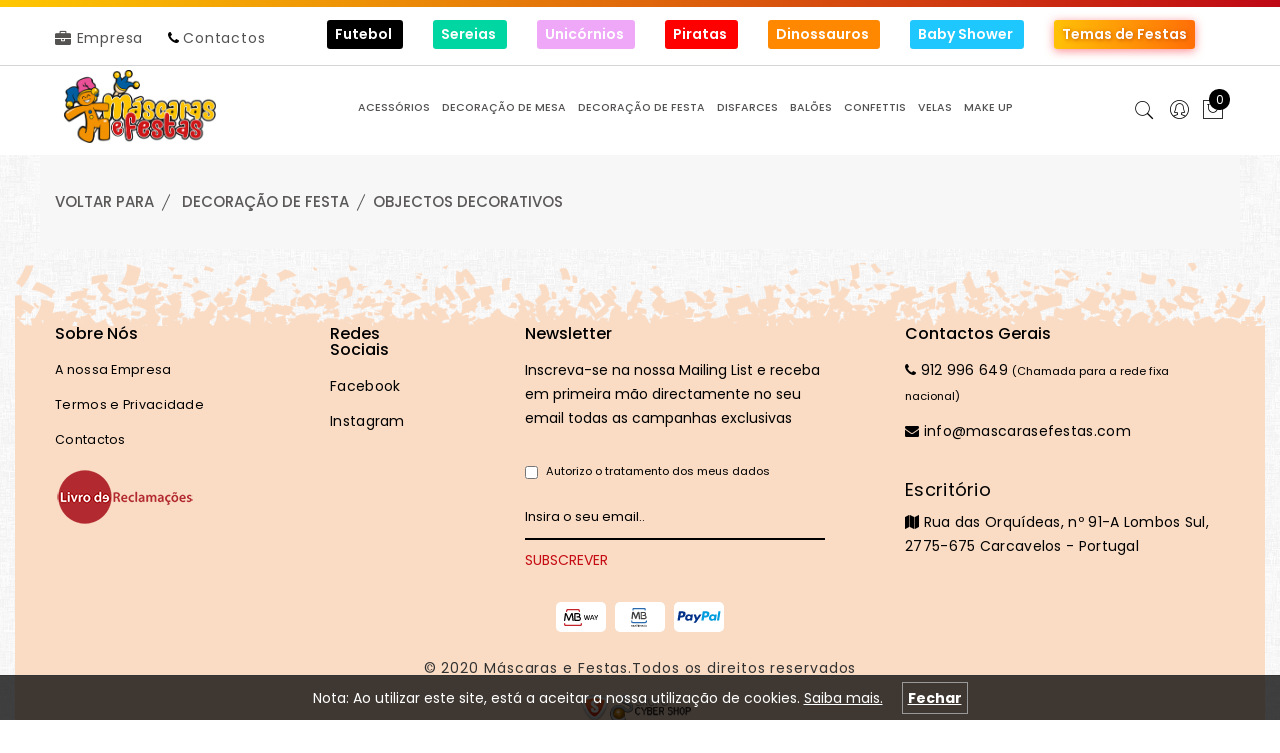

--- FILE ---
content_type: text/html; charset=UTF-8
request_url: https://store.mascarasefestas.com/pt/loja-online/decoracao-de-festa/objectos-decorativos/decoracao-garrafa-halloween-morcego/?ref=048419772767omorcego
body_size: 13311
content:
<!DOCTYPE html>
<html lang="pt">
<head>
    <meta charset="utf-8">
    <meta name="viewport" content="width=device-width, initial-scale=1.0">
    <meta name="description" content="Festas infantis - Somos especialistas em decoração, catering e animação de festas infantis em Carcavelos, Oeiras, Cascais, Sintra e Lisboa. Contacte-nos">
    <meta name="author" content="Super Webdesign">
    <meta name="google-site-verification" content="im77kEFH_ol9CdNXtuYECu1x2pZfBXg8C3nDZVgI8Kc" />
    <meta name="theme-color" content="#ffc107" />
    <title>
        Decoração Garrafa Halloween - Morcego - Máscaras e Festas - Loja de artigos de festa situada em Cascais com envios para todo o país</title>

    <meta property="og:url" content="http://store.mascarasefestas.com/img/produtos/originais/62fe5f9bf30bb.jpg" />
    <link rel="stylesheet" href="/assets/css/bootstrap.min.css">
    <link rel="stylesheet" href="/assets/css/icons.min.css">
    <link rel="stylesheet" href="/assets/css/plugins.css">
    <link rel="stylesheet" href="/assets/css/style.css">

    <!-- <link href="/font-awesome/css/font-awesome.min.css" rel="stylesheet"> -->
    <!-- <link href="/js/fancybox/jquery.fancybox.css" rel="stylesheet"> -->
    <!-- 
        <script
      src="https://code.jquery.com/jquery-3.6.0.js"
      integrity="sha256-H+K7U5CnXl1h5ywQfKtSj8PCmoN9aaq30gDh27Xc0jk="
      crossorigin="anonymous"></script>

    -->
  
    <script src="/assets/js/jquery-last.js"></script>
    <link rel="stylesheet" href="/assets/css/fancybox.css" />
    <script src="/assets/js/fancybox.js"></script>

    <link rel="stylesheet" type="text/css" href="/js/jquery-ui-1.9.2.custom/css/ui-lightness/jquery-ui-1.9.2.custom.min.css" />


    <!-- Bootstrap CSS -->
    <link rel="stylesheet" href="/assets/css/bootstrap.min.css">
    <!-- Plugins CSS -->
    <link rel="stylesheet" href="/assets/css/plugins.css">
    <!-- Main Style CSS -->
    <link rel="stylesheet" href="/assets/css/style.css">
    <link rel="stylesheet" href="/assets/css/icons.min.css">


    <style>


        body {
            background: url('/img/pattern1.png');
            background-repeat: repeat;
        }
        .header-area, .default-image {
            background: #fff;
        }
        .bg-warning {
          background-color: #ffc107 !important;
          background: linear-gradient(120deg, rgb(255, 199, 1) 0%, rgb(255, 113, 10) 100%) !important;
      }
      .nav-style-1.owl-carousel .owl-nav div {
        color: #ffffff;
    }

    .pagination a .active {
        background-color: #ffd201;
    }

    .pagination a {
        margin: 0 0.5em;
        background: #e9e9e9;
        padding: 0.3em 1em;
    }

    .pagination {
        margin-top: 3em;
        margin-bottom: 3em;
    }

    .slider-height-1 {
      height: 500px !important; 
  }

  .single-slider .slider-content {
    padding: 290px 0 0;
}

.single-slider .slider-single-img {
    margin: 0px !important;
}

.single-slider .slider-content {
    padding: 150px 0 0;
}

.slider-btn {
    border: 0px !important;
}

.main-menu nav ul li {
    padding: 0 6px;
}

.main-menu nav ul li > a {
    letter-spacing: 0px !important;
    font-size: 0.9em;
}
@media only screen and (min-width: 991px) and (max-width: 1600px) {
  .main-menu nav ul li > a {
    letter-spacing: 0px !important;
    font-size: 0.8em;
  }
    .mobile-menu-area {
        display: block; 
    }
}
@media only screen and (min-width: 912px) {
    .mobile-menu-area {
        display: none !important; 
    }
    .col-9.col-xs-12.d-none.pl-0.pr-0.menu-principal {
        display: block !important;
    }
}
.single-slider .slider-content .slider-btn a {
    border: 0px !important;
}

.dropdown-group {
  position: relative;
  display: inline-block;
}

.slider-single-img img::before {
  background: url('/img/left-shape-pattern.png') !important;
  height: 700px !important;
}
.dropdown-content-group {
  display: none;
  position: absolute;
  background-color: #f9f9f9;
  min-width: 160px;
  box-shadow: 0px 8px 16px 0px rgba(0,0,0,0.2);
  padding: 12px 16px;
  z-index: 9999;
  line-height: 2.2em;
}

.dropdown-group:hover .dropdown-content-group {
  display: block;
}

.single-slider .slider-content {
    padding: 115px 0 0 !important;
}

.nav-style-1.owl-carousel .owl-nav div {
    top: 40% !important;
}

.owl-prev {
    left: 0% !important;
}

.owl-next {
    right: 0% !important;
}

/* Custom, iPhone Retina */ 
@media only screen and (min-width : 320px) {
  .owl-height {
    height: 230px;
  }
}

/* Extra Small Devices, Phones */ 
@media only screen and (min-width : 480px) {
  .owl-height {
    height: 230px;
  }
}

/* Extra Small Devices, Phones */ 
@media only screen and (min-width : 1181px) {
  .header-top-area {
    margin-top: 0.5em;
  }

}

.meanmenu-reveal.meanclose {
    color: #fff !important;
    background: #d50b12;
}

.mean-container a.meanmenu-reveal span {
    background: #d50b12;
    color: #d50b12;
}

.mean-container a.meanmenu-reveal {
    border: 1px solid #d50b12;
}

.meanmenu-reveal::before {
    content: "Produtos";
    position: absolute;
    font-size: 16px;
    top: -25px;
    font-size: 10px;
    left: -20px;
    background: #d50b12;
    color: #fff;
    padding: 0 0.5em;
    border-radius: 10px;
}

.main-menu li {
    font-size: 1.5em !important;
}

</style>

<!-- Global site tag (gtag.js) - Google Analytics -->
<script async src="https://www.googletagmanager.com/gtag/js?id=UA-173057597-1"></script>
<script>
  window.dataLayer = window.dataLayer || [];
  function gtag(){dataLayer.push(arguments);}
  gtag('js', new Date());

  gtag('config', 'UA-173057597-1');
</script>




<script src="https://cdn.onesignal.com/sdks/OneSignalSDK.js" async=""></script>

<!-- 
<script>
  var OneSignal = window.OneSignal || [];
  OneSignal.push(function() {
    OneSignal.init({
      appId: "99a659b3-5612-42aa-8cd6-f6af0f5cd5c2",
      autoRegister: true,
      notifyButton: {
        enable: false,
    },
    welcomeNotification: {
        disable: true
    },
});
});

  $(function() {
      setTimeout(function() {
        if ($('#onesignal-popover-allow-button').length) {
            $('#onesignal-popover-allow-button').click();
        }
    }, 5000);
  });
</script>    

-->

<script src="/js/prefixfree.min.js"></script>
<script src="/assets/js/vendor/jquery-1.12.4.min.js"></script>
<script src="/assets/js/popper.min.js"></script>
<script type="text/javascript" src="/js/jquery-ui-1.9.2.custom/js/jquery-ui-1.9.2.custom.min.js"></script>
<script src="/assets/js/bootstrap.min.js"></script>

<script type="text/javascript" src="/js/jquery-ui-1.9.2.custom/js/jquery.ui.datepicker-pt.js"></script> 

<script src="/js/main.js"></script>
<script src="/assets/js/vendor/modernizr-2.8.3.min.js"></script> 

</head>
<body>

        <div id="modal-msg" class="modal fade" tabindex="-1" role="dialog">
      <div class="modal-dialog">
        <div class="modal-content">
          <div class="modal-body">
                      </div>
          <div class="modal-footer">

            <ul class="list-inline">
            
                                    <li class="list-inline-item">
                        <a href="/pt/cart1/" class="btn btn-warning text-white">
                            Ir para o carrinho
                        </a>
                    </li>
                
                <li class="list-inline-item">
                    
                    <a href="javascript:history.go(-2)">
                        <button class="btn btn-default">
                            Continuar a comprar        
                        </button>
                    </a>
                    
                </li>

            </ul>

          </div>
        </div>
      </div>
    </div>
	<div id="cookie-warning">
		Nota: Ao utilizar este site, está a aceitar a nossa utilização de cookies.		<a href="/pt/termos/#cookies">Saiba mais.</a>
		<a id="cookie-warning-close">Fechar</a>
	</div>
	<script type="text/javascript">
        function createCookie(name, value, days) {

            var c_date,
            c_name = name + "=" + value + ";",
            c_expi = "",
            c_path = "path=/";

            if (days > 0) {
                c_date = new Date();
                c_date.setTime(c_date.getTime() + (days * 24 * 60 * 60 * 1000));
                c_expi = "expires=" + c_date.toGMTString() + ";";
            }

            document.cookie = c_name + c_expi + c_path;

        }
        
		$("#cookie-warning-close").click(function(){
			/* var date = new Date();
			date.setTime(date.getTime() + (365 * 24 * 60 * 60 * 1000));
			document.cookie = 'cookie_warning_close = 1; expires = ' + date.toGMTString() + '; path = "/";'; */
            
            createCookie('cookie_warning_close', 1, 365);

			$("#cookie-warning").fadeOut("fast");
		});
	</script>
	
    <!-- HEADER -->
    <header class="header-area header-in-container clearfix">
        <div style="height: 7px; background: rgb(255,199,1); background: linear-gradient(90deg, rgba(255,199,1,1) 0%, rgba(191,8,21,1) 100%);"></div>
        <div class="header-top-area">
            <div class="container">
                <div class="header-top-wap">
                    <div class="language-currency-wrap">
                        <div class="same-language-currency">

                            <ul class="list-inline d-md-none d-md-block">
                                <li class="list-inline-item"><a href="/pt/empresa/"><i class="fa fa-briefcase"></i> Empresa</a></li>
                                <li class="list-inline-item ml-3"><i class="fa fa-phone"></i> <a href="/pt/contactos/">Contactos </a></li>
                            </ul>

                        </div>
                    </div>
                    <div class="header-offer d-sm-none d-md-block">

                        <nav id="main-menu">

                            <div class="row">

                                
                                        <div class="col">

                                            <a style="background: #000000; background: linear-gradient(90deg, #000000, );" class="btn btn-block btn-sm btn-hover text-white" href="/pt/temas/futebol/?id=2">Futebol
                                                                                                    <i class="fa "></i>
                                                                                            </a>

                                    </div>

                                
                                        <div class="col">

                                            <a style="background: #00d6a1; background: linear-gradient(90deg, #00d6a1, );" class="btn btn-block btn-sm btn-hover text-white" href="/pt/temas/sereias/?id=6">Sereias
                                                                                                    <i class="fa "></i>
                                                                                            </a>

                                    </div>

                                
                                        <div class="col">

                                            <a style="background: #eea8f7; background: linear-gradient(90deg, #eea8f7, );" class="btn btn-block btn-sm btn-hover text-white" href="/pt/temas/unicornios/?id=8">Unicórnios
                                                                                                    <i class="fa "></i>
                                                                                            </a>

                                    </div>

                                
                                        <div class="col">

                                            <a style="background: #ff0000; background: linear-gradient(90deg, #ff0000, );" class="btn btn-block btn-sm btn-hover text-white" href="/pt/temas/piratas/?id=58">Piratas
                                                                                                    <i class="fa "></i>
                                                                                            </a>

                                    </div>

                                
                                        <div class="col">

                                            <a style="background: #ff8800; background: linear-gradient(90deg, #ff8800, );" class="btn btn-block btn-sm btn-hover text-white" href="/pt/temas/dinossauros/?id=60">Dinossauros
                                                                                                    <i class="fa "></i>
                                                                                            </a>

                                    </div>

                                
                                        <div class="col">

                                            <a style="background: #1fc7ff; background: linear-gradient(90deg, #1fc7ff, );" class="btn btn-block btn-sm btn-hover text-white" href="/pt/temas/baby-shower/?id=70">Baby Shower
                                                                                                    <i class="fa "></i>
                                                                                            </a>

                                    </div>

                                

                                <div class="d-block d-sm-none w-100"></div>


                                <div class="col">
                                    <a href="/pt/temas/" class="btn btn-block btn-sm btn-hover color-4 text-white">
                                        Temas de Festas
                                    </a>
                                </div>

                     
                                <div class="col">
                                    <!-- 
                                    <a href="/pt/promocoes/" class="btn btn-block btn-sm btn-hover color-4 text-white">
                                        Promoções
                                        <svg style="position: relative; top: 3px;" width="1em" height="1em" viewBox="0 0 16 16" class="bi bi-arrow-right-circle" fill="currentColor" xmlns="http://www.w3.org/2000/svg">
                                          <path fill-rule="evenodd" d="M8 15A7 7 0 1 0 8 1a7 7 0 0 0 0 14zm0 1A8 8 0 1 0 8 0a8 8 0 0 0 0 16z"/>
                                          <path fill-rule="evenodd" d="M4 8a.5.5 0 0 0 .5.5h5.793l-2.147 2.146a.5.5 0 0 0 .708.708l3-3a.5.5 0 0 0 0-.708l-3-3a.5.5 0 1 0-.708.708L10.293 7.5H4.5A.5.5 0 0 0 4 8z"/>
                                      </svg>
                                  </a>
                              -->

                              </div>

                          </div>



                      </div>
                  </div>
              </div>
          </div>
          <div class="header-bottom sticky-bar header-res-padding">
            <div class="container">
                <div class="row">
                    <div class="col-md-2 col-xs-12">
                        <div class="logo">
                            <a href="/pt/">
                                <img alt="Máscaras e Festas" src="/img/logo.png" class="img-fluid mt-1">
                            </a>
                        </div>
                    </div>
                    <div class="col-9 col-xs-12 d-none pl-0 pr-0 menu-principal">
                    <div class="main-menu" style="font-size: 9px !important; padding: 0 9px 0 0 !important;"><nav class="tabs"><ul class="-primary"><li><a class="dropdown-toggle redirect " data-toggle="dropdown" role="button" aria-haspopup="true" aria-expanded="false" href="/pt/loja-online/acessorios/?f=0;15">ACESSÓRIOS</a><ul class="submenu"><div class="d-md-flex align-items-start justify-content-start"><div><li><a class="dropdown-item" href="/pt/loja-online/acessorios/acessorios-de-mao/?f=0;15;140">ACESSÓRIOS de MÃO</a></li><li><a class="dropdown-item" href="/pt/loja-online/acessorios/aneis-brincos-colares-e-pulseiras/?f=0;15;141">ANEIS, BRINCOS, COLARES e PULSEIRAS</a></li><li><a class="dropdown-item" href="/pt/loja-online/acessorios/animais-variados/?f=0;15;142">ANIMAIS VARIADOS</a></li><li><a class="dropdown-item" href="/pt/loja-online/acessorios/armas-e-algemas/?f=0;15;143">ARMAS e ALGEMAS</a></li><li><a class="dropdown-item" href="/pt/loja-online/acessorios/asas/?f=0;15;156">ASAS</a></li><li><a class="dropdown-item" href="/pt/loja-online/acessorios/bandoletes-e-diademas/?f=0;15;146">BANDOLETES e DIADEMAS</a></li><li><a class="dropdown-item" href="/pt/loja-online/acessorios/bengalas-e-vassouras/?f=0;15;180">BENGALAS E VASSOURAS</a></li><li><a class="dropdown-item" href="/pt/loja-online/acessorios/chapeus-e-coroas/?f=0;15;145">CHAPÉUS e COROAS</a></li><li><a class="dropdown-item" href="/pt/loja-online/acessorios/decorativos/?f=0;15;153">DECORATIVOS</a></li></div><div><li><a class="dropdown-item" href="/pt/loja-online/acessorios/dentaduras-e-narizes/?f=0;15;147">DENTADURAS e NARIZES</a></li><li><a class="dropdown-item" href="/pt/loja-online/acessorios/hawai/?f=0;15;177">HAWAI</a></li><li><a class="dropdown-item" href="/pt/loja-online/acessorios/lacos-gravatas-e-lencos/?f=0;15;172">LAÇOS, GRAVATAS e LENÇOS</a></li><li><a class="dropdown-item" href="/pt/loja-online/acessorios/meias-luvas-e-sapatos/?f=0;15;169">MEIAS, LUVAS e SAPATOS</a></li><li><a class="dropdown-item" href="/pt/loja-online/acessorios/oculos-e-palas/?f=0;15;171">ÓCULOS e PALAS</a></li><li><a class="dropdown-item" href="/pt/loja-online/acessorios/orelhas-e-caudas/?f=0;15;148">ORELHAS e CAUDAS</a></li><li><a class="dropdown-item" href="/pt/loja-online/acessorios/plumas-e-penas/?f=0;15;170">PLUMAS e PENAS</a></li><li><a class="dropdown-item" href="/pt/loja-online/acessorios/sonoros/?f=0;15;152">SONOROS</a></li><li><a class="dropdown-item" href="/pt/loja-online/acessorios/tutus/?f=0;15;182">TUTUS</a></li></div></ul></li><li><a class="dropdown-toggle redirect " data-toggle="dropdown" role="button" aria-haspopup="true" aria-expanded="false" href="/pt/loja-online/decoracao-de-mesa/?f=0;4">DECORAÇÃO de MESA</a><ul class="submenu"><div class="d-md-flex align-items-start justify-content-start"><div><li><a class="dropdown-item" href="/pt/loja-online/decoracao-de-mesa/expositor-bolo/?f=0;4;181">EXPOSITOR BOLO</a></li><li><a class="dropdown-item" href="/pt/loja-online/decoracao-de-mesa/kit-completo-de-festa/?f=0;4;71">KIT COMPLETO de FESTA</a></li><li><a class="dropdown-item" href="/pt/loja-online/decoracao-de-mesa/marcadores-e-etiquetas/?f=0;4;166">MARCADORES e ETIQUETAS</a></li><li><a class="dropdown-item" href="/pt/loja-online/decoracao-de-mesa/pratos/?f=0;4;19">PRATOS</a></li><li><a class="dropdown-item" href="/pt/loja-online/decoracao-de-mesa/copos-e-tacas/?f=0;4;18">COPOS e TAÇAS</a></li><li><a class="dropdown-item" href="/pt/loja-online/decoracao-de-mesa/guardanapos/?f=0;4;20">GUARDANAPOS</a></li><li><a class="dropdown-item" href="/pt/loja-online/decoracao-de-mesa/topos-de-bolo/?f=0;4;66">TOPOS de BOLO</a></li><li><a class="dropdown-item" href="/pt/loja-online/decoracao-de-mesa/formas-de-bolo/?f=0;4;27">FORMAS de BOLO</a></li><li><a class="dropdown-item" href="/pt/loja-online/decoracao-de-mesa/talheres/?f=0;4;21">TALHERES</a></li></div><div><li><a class="dropdown-item" href="/pt/loja-online/decoracao-de-mesa/palhinhas/?f=0;4;22">PALHINHAS</a></li><li><a class="dropdown-item" href="/pt/loja-online/decoracao-de-mesa/toalhas-e-saias/?f=0;4;26">TOALHAS e SAIAS</a></li><li><a class="dropdown-item" href="/pt/loja-online/decoracao-de-mesa/caixas-e-sacos/?f=0;4;23">CAIXAS e SACOS</a></li><li><a class="dropdown-item" href="/pt/loja-online/decoracao-de-mesa/apitos-e-linguas-da-sogra/?f=0;4;179">APITOS e LINGUAS DA SOGRA</a></li></ul></li><li><a class="dropdown-toggle redirect " data-toggle="dropdown" role="button" aria-haspopup="true" aria-expanded="false" href="/pt/loja-online/decoracao-de-festa/?f=0;12">DECORAÇÃO de FESTA</a><ul class="submenu"><div class="d-md-flex align-items-start justify-content-start"><div><li><a class="dropdown-item" href="/pt/loja-online/decoracao-de-festa/dia-mae-e-pai/?f=0;12;185">DIA MÃE e PAI</a></li><li><a class="dropdown-item" href="/pt/loja-online/decoracao-de-festa/namorados/?f=0;12;184">NAMORADOS</a></li><li><a class="dropdown-item" href="/pt/loja-online/decoracao-de-festa/ofertas-festa/?f=0;12;187">OFERTAS - FESTA</a></li><li><a class="dropdown-item" href="/pt/loja-online/decoracao-de-festa/pascoa/?f=0;12;186">PÁSCOA</a></li><li><a class="dropdown-item" href="/pt/loja-online/decoracao-de-festa/rosetas-e-ponpons/?f=0;12;43">ROSETAS e PONPONS</a></li><li><a class="dropdown-item" href="/pt/loja-online/decoracao-de-festa/banners-e-bandeirolas/?f=0;12;41">BANNERS e BANDEIROLAS</a></li><li><a class="dropdown-item" href="/pt/loja-online/decoracao-de-festa/grinaldas-e-cortinas/?f=0;12;162">GRINALDAS e CORTINAS</a></li><li><a class="dropdown-item" href="/pt/loja-online/decoracao-de-festa/rosetas-e-ponpons/?f=0;12;44">ROSETAS e PONPONS</a></li><li><a class="dropdown-item" href="/pt/loja-online/decoracao-de-festa/pinhatas/?f=0;12;47">PINHATAS</a></li></div><div><li><a class="dropdown-item" href="/pt/loja-online/decoracao-de-festa/chapeus-e-coroas/?f=0;12;139">CHAPÉUS e COROAS</a></li><li><a class="dropdown-item" href="/pt/loja-online/decoracao-de-festa/acessorios-para-foto/?f=0;12;46">ACESSÓRIOS para FOTO</a></li><li><a class="dropdown-item" href="/pt/loja-online/decoracao-de-festa/luzes-e-lanternas/?f=0;12;48">LUZES e LANTERNAS</a></li><li><a class="dropdown-item" href="/pt/loja-online/decoracao-de-festa/objectos-decorativos/?f=0;12;160">OBJECTOS DECORATIVOS</a></li><li><a class="dropdown-item" href="/pt/loja-online/decoracao-de-festa/flores-e-petalas/?f=0;12;93">FLORES e PÉTALAS</a></li><li><a class="dropdown-item" href="/pt/loja-online/decoracao-de-festa/embrulhos/?f=0;12;88">EMBRULHOS</a></li><li><a class="dropdown-item" href="/pt/loja-online/decoracao-de-festa/convites-e-postais/?f=0;12;167">CONVITES e POSTAIS</a></li><li><a class="dropdown-item" href="/pt/loja-online/decoracao-de-festa/letras-de-madeira/?f=0;12;91">LETRAS de MADEIRA</a></li><li><a class="dropdown-item" href="/pt/loja-online/decoracao-de-festa/complementos-decorativos/?f=0;12;64">COMPLEMENTOS DECORATIVOS</a></li></div><div><li><a class="dropdown-item" href="/pt/loja-online/decoracao-de-festa/casamento/?f=0;12;125">CASAMENTO</a></li><li><a class="dropdown-item" href="/pt/loja-online/decoracao-de-festa/despedida-de-solteira/?f=0;12;178">DESPEDIDA de SOLTEIRA</a></li><li><a class="dropdown-item" href="/pt/loja-online/decoracao-de-festa/halloween/?f=0;12;168">HALLOWEEN</a></li><li><a class="dropdown-item" href="/pt/loja-online/decoracao-de-festa/natal-e-ano-novo/?f=0;12;105">NATAL e ANO NOVO</a></li></ul></li><li><a class="dropdown-toggle redirect " data-toggle="dropdown" role="button" aria-haspopup="true" aria-expanded="false" href="/pt/loja-online/disfarces/?f=0;11">DISFARCES</a><ul class="submenu"><div class="d-md-flex align-items-start justify-content-start"><div><li><a class="dropdown-item" href="/pt/loja-online/disfarces/barbas-e-bigodes/?f=0;11;159">BARBAS e BIGODES</a></li><li><a class="dropdown-item" href="/pt/loja-online/disfarces/capas-adultos/?f=0;11;173">CAPAS - ADULTOS</a></li><li><a class="dropdown-item" href="/pt/loja-online/disfarces/capas-crianca/?f=0;11;174">CAPAS - CRIANÇA</a></li><li><a class="dropdown-item" href="/pt/loja-online/disfarces/fatos-adulto/?f=0;11;123">FATOS ADULTO</a></li><li><a class="dropdown-item" href="/pt/loja-online/disfarces/fatos-adulto-terror/?f=0;11;154">FATOS ADULTO - TERROR</a></li><li><a class="dropdown-item" href="/pt/loja-online/disfarces/fatos-adulto-variados/?f=0;11;155">FATOS ADULTO - VARIADOS</a></li><li><a class="dropdown-item" href="/pt/loja-online/disfarces/fatos-crianca-terror/?f=0;11;157">FATOS CRIANÇA - TERROR</a></li><li><a class="dropdown-item" href="/pt/loja-online/disfarces/fatos-crianca-variados/?f=0;11;158">FATOS CRIANÇA - VARIADOS</a></li><li><a class="dropdown-item" href="/pt/loja-online/disfarces/mascaras-e-mascarilhas/?f=0;11;38">MÁSCARAS e MASCARILHAS</a></li></div><div><li><a class="dropdown-item" href="/pt/loja-online/disfarces/perucas/?f=0;11;36">PERUCAS</a></li></ul></li><li><a class="dropdown-toggle redirect " data-toggle="dropdown" role="button" aria-haspopup="true" aria-expanded="false" href="/pt/loja-online/baloes/?f=0;13">BALÕES</a><ul class="submenu"><div class="d-md-flex align-items-start justify-content-start"><div><li><a class="dropdown-item" href="/pt/loja-online/baloes/acessorios/?f=0;13;77">ACESSÓRIOS</a></li><li><a class="dropdown-item" href="/pt/loja-online/baloes/arcos-de-baloes/?f=0;13;127">ARCOS DE BALÕES</a></li><li><a class="dropdown-item" href="/pt/loja-online/baloes/foil-formas/?f=0;13;72">FOIL - FORMAS</a></li><li><a class="dropdown-item" href="/pt/loja-online/baloes/foil-frases/?f=0;13;73">FOIL - FRASES</a></li><li><a class="dropdown-item" href="/pt/loja-online/baloes/foil-letras/?f=0;13;74">FOIL - LETRAS</a></li><li><a class="dropdown-item" href="/pt/loja-online/baloes/foil-numeros/?f=0;13;75">FOIL - NÚMEROS</a></li><li><a class="dropdown-item" href="/pt/loja-online/baloes/foil-tematicos/?f=0;13;76">FOIL - TEMÁTICOS</a></li><li><a class="dropdown-item" href="/pt/loja-online/baloes/latex-agua/?f=0;13;80">LATEX - ÁGUA</a></li><li><a class="dropdown-item" href="/pt/loja-online/baloes/latex-confettis/?f=0;13;78">LATEX - CONFETTIS</a></li></div><div><li><a class="dropdown-item" href="/pt/loja-online/baloes/latex-gigantes/?f=0;13;83">LATEX - GIGANTES</a></li><li><a class="dropdown-item" href="/pt/loja-online/baloes/latex-led/?f=0;13;79">LATEX - LED</a></li><li><a class="dropdown-item" href="/pt/loja-online/baloes/latex-link/?f=0;13;84">LATEX - LINK</a></li><li><a class="dropdown-item" href="/pt/loja-online/baloes/latex-lisos-metalicos/?f=0;13;130">LATEX - LISOS METÁLICOS</a></li><li><a class="dropdown-item" href="/pt/loja-online/baloes/latex-lisos-pastel/?f=0;13;85">LATEX - LISOS PASTEL</a></li><li><a class="dropdown-item" href="/pt/loja-online/baloes/latex-modelar/?f=0;13;81">LATEX - MODELAR</a></li><li><a class="dropdown-item" href="/pt/loja-online/baloes/latex-tematicos/?f=0;13;86">LATEX - TEMÁTICOS</a></li><li><a class="dropdown-item" href="/pt/loja-online/baloes/transparentes/?f=0;13;183">TRANSPARENTES</a></li></ul></li><li><a class="dropdown-toggle redirect " data-toggle="dropdown" role="button" aria-haspopup="true" aria-expanded="false" href="/pt/loja-online/confettis/?f=0;16">CONFETTIS</a><ul class="submenu"><div class="d-md-flex align-items-start justify-content-start"><div><li><a class="dropdown-item" href="/pt/loja-online/confettis/canhoes/?f=0;16;163">CANHÕES</a></li><li><a class="dropdown-item" href="/pt/loja-online/confettis/crackers/?f=0;16;164">CRACKERS</a></li><li><a class="dropdown-item" href="/pt/loja-online/confettis/serpentinas/?f=0;16;176">SERPENTINAS</a></li><li><a class="dropdown-item" href="/pt/loja-online/confettis/soltos/?f=0;16;165">SOLTOS</a></li></ul></li><li><a class="dropdown-toggle redirect " data-toggle="dropdown" role="button" aria-haspopup="true" aria-expanded="false" href="/pt/loja-online/velas/?f=0;3">VELAS</a><ul class="submenu"><div class="d-md-flex align-items-start justify-content-start"><div><li><a class="dropdown-item" href="/pt/loja-online/velas/velas-bolo-lisas-e-padrao/?f=0;3;138">VELAS BOLO - LISAS e PADRÃO</a></li><li><a class="dropdown-item" href="/pt/loja-online/velas/velas-bolo-numero/?f=0;3;137">VELAS BOLO - NÚMERO</a></li><li><a class="dropdown-item" href="/pt/loja-online/velas/velas-bolo-tematicas/?f=0;3;15">VELAS BOLO - TEMÁTICAS</a></li><li><a class="dropdown-item" href="/pt/loja-online/velas/sparklers-bolo/?f=0;3;97">SPARKLERS - BOLO</a></li><li><a class="dropdown-item" href="/pt/loja-online/velas/sparklers-mao/?f=0;3;95">SPARKLERS - MÃO</a></li><li><a class="dropdown-item" href="/pt/loja-online/velas/sparklers-vulcao/?f=0;3;98">SPARKLERS - VULCÃO</a></li><li><a class="dropdown-item" href="/pt/loja-online/velas/velas-decorativas/?f=0;3;16">VELAS - DECORATIVAS</a></li><li><a class="dropdown-item" href="/pt/loja-online/velas/estalinhos/?f=0;3;96">ESTALINHOS</a></li><li><a class="dropdown-item" href="/pt/loja-online/velas/fumo/?f=0;3;100">FUMO</a></li></div></ul></li><li><a class="dropdown-toggle redirect " data-toggle="dropdown" role="button" aria-haspopup="true" aria-expanded="false" href="/pt/loja-online/make-up/?f=0;14">MAKE UP</a><ul class="submenu"><div class="d-md-flex align-items-start justify-content-start"><div><li><a class="dropdown-item" href="/pt/loja-online/make-up/efeitos-especiais/?f=0;14;136">EFEITOS ESPECIAIS</a></li><li><a class="dropdown-item" href="/pt/loja-online/make-up/pestanas/?f=0;14;133">PESTANAS</a></li><li><a class="dropdown-item" href="/pt/loja-online/make-up/pintura-glitter/?f=0;14;134">PINTURA - GLITTER</a></li><li><a class="dropdown-item" href="/pt/loja-online/make-up/pintura-kits/?f=0;14;131">PINTURA - KITS</a></li><li><a class="dropdown-item" href="/pt/loja-online/make-up/pintura-tintas/?f=0;14;89">PINTURA - TINTAS</a></li><li><a class="dropdown-item" href="/pt/loja-online/make-up/unhas/?f=0;14;132">UNHAS</a></li></ul></li></ul></nav></div>                        </div>
                        <div class="col-md-1">
                            <div class="header-right-wrap">
                                <div class="same-style header-search">
                                    <a class="search-active" href="#"><i data-toggle="tooltip" data-placement="top" title="Pesquisar"  class="pe-7s-search"></i></a>
                                    <div class="search-content">
                                        <form method="get" action="/pt/Pesquisa/">
                                            <input type="text" name="search" placeholder="Pesquisar produtos..." value="" required />
                                            <button class="button-search"><i class="pe-7s-search"></i></button>
                                        </form>
                                    </div> 
                                </div>
                                <div class="same-style account-satting">

                                    <a href="/pt/client_login/"><i class="pe-7s-user-female" data-toggle="tooltip" data-placement="top" title="Iniciar Sessão"></i></a>
                                </div>

                                <div class="same-style cart-wrap">

                                    <a href="/pt/cart1/">
                                        <button class="icon-cart">
                                            <i class="pe-7s-shopbag" data-toggle="tooltip" data-placement="top" title="Encomendas"></i>
                                            <span class="count-style">
                                                0                                            </span>
                                        </button>
                                    </a>
                                </div>
                            </div>
                        </div>
                    </div>
                </div>
                <div class="mobile-menu-area"><div class="mobile-menu" ><nav id="mobile-menu-active"><ul class="menu-overflow"><li><a class="dropdown-toggle redirect " data-toggle="dropdown" role="button" aria-haspopup="true" aria-expanded="false" href="/pt/loja-online/acessorios/?f=0;15">ACESSÓRIOS</a><ul class="submenu"><li><a href="/pt/loja-online/acessorios/acessorios-de-mao/?f=0;15;140">ACESSÓRIOS de MÃO</a></li><li><a href="/pt/loja-online/acessorios/aneis-brincos-colares-e-pulseiras/?f=0;15;141">ANEIS, BRINCOS, COLARES e PULSEIRAS</a></li><li><a href="/pt/loja-online/acessorios/animais-variados/?f=0;15;142">ANIMAIS VARIADOS</a></li><li><a href="/pt/loja-online/acessorios/armas-e-algemas/?f=0;15;143">ARMAS e ALGEMAS</a></li><li><a href="/pt/loja-online/acessorios/asas/?f=0;15;156">ASAS</a></li><li><a href="/pt/loja-online/acessorios/bandoletes-e-diademas/?f=0;15;146">BANDOLETES e DIADEMAS</a></li><li><a href="/pt/loja-online/acessorios/bengalas-e-vassouras/?f=0;15;180">BENGALAS E VASSOURAS</a></li><li><a href="/pt/loja-online/acessorios/chapeus-e-coroas/?f=0;15;145">CHAPÉUS e COROAS</a></li><li><a href="/pt/loja-online/acessorios/decorativos/?f=0;15;153">DECORATIVOS</a></li><li><a href="/pt/loja-online/acessorios/dentaduras-e-narizes/?f=0;15;147">DENTADURAS e NARIZES</a></li><li><a href="/pt/loja-online/acessorios/hawai/?f=0;15;177">HAWAI</a></li><li><a href="/pt/loja-online/acessorios/lacos-gravatas-e-lencos/?f=0;15;172">LAÇOS, GRAVATAS e LENÇOS</a></li><li><a href="/pt/loja-online/acessorios/meias-luvas-e-sapatos/?f=0;15;169">MEIAS, LUVAS e SAPATOS</a></li><li><a href="/pt/loja-online/acessorios/oculos-e-palas/?f=0;15;171">ÓCULOS e PALAS</a></li><li><a href="/pt/loja-online/acessorios/orelhas-e-caudas/?f=0;15;148">ORELHAS e CAUDAS</a></li><li><a href="/pt/loja-online/acessorios/plumas-e-penas/?f=0;15;170">PLUMAS e PENAS</a></li><li><a href="/pt/loja-online/acessorios/sonoros/?f=0;15;152">SONOROS</a></li><li><a href="/pt/loja-online/acessorios/tutus/?f=0;15;182">TUTUS</a></li></ul></li><li><a class="dropdown-toggle redirect " data-toggle="dropdown" role="button" aria-haspopup="true" aria-expanded="false" href="/pt/loja-online/decoracao-de-mesa/?f=0;4">DECORAÇÃO de MESA</a><ul class="submenu"><li><a href="/pt/loja-online/decoracao-de-mesa/expositor-bolo/?f=0;4;181">EXPOSITOR BOLO</a></li><li><a href="/pt/loja-online/decoracao-de-mesa/kit-completo-de-festa/?f=0;4;71">KIT COMPLETO de FESTA</a></li><li><a href="/pt/loja-online/decoracao-de-mesa/marcadores-e-etiquetas/?f=0;4;166">MARCADORES e ETIQUETAS</a></li><li><a href="/pt/loja-online/decoracao-de-mesa/pratos/?f=0;4;19">PRATOS</a></li><li><a href="/pt/loja-online/decoracao-de-mesa/copos-e-tacas/?f=0;4;18">COPOS e TAÇAS</a></li><li><a href="/pt/loja-online/decoracao-de-mesa/guardanapos/?f=0;4;20">GUARDANAPOS</a></li><li><a href="/pt/loja-online/decoracao-de-mesa/topos-de-bolo/?f=0;4;66">TOPOS de BOLO</a></li><li><a href="/pt/loja-online/decoracao-de-mesa/formas-de-bolo/?f=0;4;27">FORMAS de BOLO</a></li><li><a href="/pt/loja-online/decoracao-de-mesa/talheres/?f=0;4;21">TALHERES</a></li><li><a href="/pt/loja-online/decoracao-de-mesa/palhinhas/?f=0;4;22">PALHINHAS</a></li><li><a href="/pt/loja-online/decoracao-de-mesa/toalhas-e-saias/?f=0;4;26">TOALHAS e SAIAS</a></li><li><a href="/pt/loja-online/decoracao-de-mesa/caixas-e-sacos/?f=0;4;23">CAIXAS e SACOS</a></li><li><a href="/pt/loja-online/decoracao-de-mesa/apitos-e-linguas-da-sogra/?f=0;4;179">APITOS e LINGUAS DA SOGRA</a></li></ul></li><li><a class="dropdown-toggle redirect " data-toggle="dropdown" role="button" aria-haspopup="true" aria-expanded="false" href="/pt/loja-online/decoracao-de-festa/?f=0;12">DECORAÇÃO de FESTA</a><ul class="submenu"><li><a href="/pt/loja-online/decoracao-de-festa/dia-mae-e-pai/?f=0;12;185">DIA MÃE e PAI</a></li><li><a href="/pt/loja-online/decoracao-de-festa/namorados/?f=0;12;184">NAMORADOS</a></li><li><a href="/pt/loja-online/decoracao-de-festa/ofertas-festa/?f=0;12;187">OFERTAS - FESTA</a></li><li><a href="/pt/loja-online/decoracao-de-festa/pascoa/?f=0;12;186">PÁSCOA</a></li><li><a href="/pt/loja-online/decoracao-de-festa/rosetas-e-ponpons/?f=0;12;43">ROSETAS e PONPONS</a></li><li><a href="/pt/loja-online/decoracao-de-festa/banners-e-bandeirolas/?f=0;12;41">BANNERS e BANDEIROLAS</a></li><li><a href="/pt/loja-online/decoracao-de-festa/grinaldas-e-cortinas/?f=0;12;162">GRINALDAS e CORTINAS</a></li><li><a href="/pt/loja-online/decoracao-de-festa/rosetas-e-ponpons/?f=0;12;44">ROSETAS e PONPONS</a></li><li><a href="/pt/loja-online/decoracao-de-festa/pinhatas/?f=0;12;47">PINHATAS</a></li><li><a href="/pt/loja-online/decoracao-de-festa/chapeus-e-coroas/?f=0;12;139">CHAPÉUS e COROAS</a></li><li><a href="/pt/loja-online/decoracao-de-festa/acessorios-para-foto/?f=0;12;46">ACESSÓRIOS para FOTO</a></li><li><a href="/pt/loja-online/decoracao-de-festa/luzes-e-lanternas/?f=0;12;48">LUZES e LANTERNAS</a></li><li><a href="/pt/loja-online/decoracao-de-festa/objectos-decorativos/?f=0;12;160">OBJECTOS DECORATIVOS</a></li><li><a href="/pt/loja-online/decoracao-de-festa/flores-e-petalas/?f=0;12;93">FLORES e PÉTALAS</a></li><li><a href="/pt/loja-online/decoracao-de-festa/embrulhos/?f=0;12;88">EMBRULHOS</a></li><li><a href="/pt/loja-online/decoracao-de-festa/convites-e-postais/?f=0;12;167">CONVITES e POSTAIS</a></li><li><a href="/pt/loja-online/decoracao-de-festa/letras-de-madeira/?f=0;12;91">LETRAS de MADEIRA</a></li><li><a href="/pt/loja-online/decoracao-de-festa/complementos-decorativos/?f=0;12;64">COMPLEMENTOS DECORATIVOS</a></li><li><a href="/pt/loja-online/decoracao-de-festa/casamento/?f=0;12;125">CASAMENTO</a></li><li><a href="/pt/loja-online/decoracao-de-festa/despedida-de-solteira/?f=0;12;178">DESPEDIDA de SOLTEIRA</a></li><li><a href="/pt/loja-online/decoracao-de-festa/halloween/?f=0;12;168">HALLOWEEN</a></li><li><a href="/pt/loja-online/decoracao-de-festa/natal-e-ano-novo/?f=0;12;105">NATAL e ANO NOVO</a></li></ul></li><li><a class="dropdown-toggle redirect " data-toggle="dropdown" role="button" aria-haspopup="true" aria-expanded="false" href="/pt/loja-online/disfarces/?f=0;11">DISFARCES</a><ul class="submenu"><li><a href="/pt/loja-online/disfarces/barbas-e-bigodes/?f=0;11;159">BARBAS e BIGODES</a></li><li><a href="/pt/loja-online/disfarces/capas-adultos/?f=0;11;173">CAPAS - ADULTOS</a></li><li><a href="/pt/loja-online/disfarces/capas-crianca/?f=0;11;174">CAPAS - CRIANÇA</a></li><li><a href="/pt/loja-online/disfarces/fatos-adulto/?f=0;11;123">FATOS ADULTO</a></li><li><a href="/pt/loja-online/disfarces/fatos-adulto-terror/?f=0;11;154">FATOS ADULTO - TERROR</a></li><li><a href="/pt/loja-online/disfarces/fatos-adulto-variados/?f=0;11;155">FATOS ADULTO - VARIADOS</a></li><li><a href="/pt/loja-online/disfarces/fatos-crianca-terror/?f=0;11;157">FATOS CRIANÇA - TERROR</a></li><li><a href="/pt/loja-online/disfarces/fatos-crianca-variados/?f=0;11;158">FATOS CRIANÇA - VARIADOS</a></li><li><a href="/pt/loja-online/disfarces/mascaras-e-mascarilhas/?f=0;11;38">MÁSCARAS e MASCARILHAS</a></li><li><a href="/pt/loja-online/disfarces/perucas/?f=0;11;36">PERUCAS</a></li></ul></li><li><a class="dropdown-toggle redirect " data-toggle="dropdown" role="button" aria-haspopup="true" aria-expanded="false" href="/pt/loja-online/baloes/?f=0;13">BALÕES</a><ul class="submenu"><li><a href="/pt/loja-online/baloes/acessorios/?f=0;13;77">ACESSÓRIOS</a></li><li><a href="/pt/loja-online/baloes/arcos-de-baloes/?f=0;13;127">ARCOS DE BALÕES</a></li><li><a href="/pt/loja-online/baloes/foil-formas/?f=0;13;72">FOIL - FORMAS</a></li><li><a href="/pt/loja-online/baloes/foil-frases/?f=0;13;73">FOIL - FRASES</a></li><li><a href="/pt/loja-online/baloes/foil-letras/?f=0;13;74">FOIL - LETRAS</a></li><li><a href="/pt/loja-online/baloes/foil-numeros/?f=0;13;75">FOIL - NÚMEROS</a></li><li><a href="/pt/loja-online/baloes/foil-tematicos/?f=0;13;76">FOIL - TEMÁTICOS</a></li><li><a href="/pt/loja-online/baloes/latex-agua/?f=0;13;80">LATEX - ÁGUA</a></li><li><a href="/pt/loja-online/baloes/latex-confettis/?f=0;13;78">LATEX - CONFETTIS</a></li><li><a href="/pt/loja-online/baloes/latex-gigantes/?f=0;13;83">LATEX - GIGANTES</a></li><li><a href="/pt/loja-online/baloes/latex-led/?f=0;13;79">LATEX - LED</a></li><li><a href="/pt/loja-online/baloes/latex-link/?f=0;13;84">LATEX - LINK</a></li><li><a href="/pt/loja-online/baloes/latex-lisos-metalicos/?f=0;13;130">LATEX - LISOS METÁLICOS</a></li><li><a href="/pt/loja-online/baloes/latex-lisos-pastel/?f=0;13;85">LATEX - LISOS PASTEL</a></li><li><a href="/pt/loja-online/baloes/latex-modelar/?f=0;13;81">LATEX - MODELAR</a></li><li><a href="/pt/loja-online/baloes/latex-tematicos/?f=0;13;86">LATEX - TEMÁTICOS</a></li><li><a href="/pt/loja-online/baloes/transparentes/?f=0;13;183">TRANSPARENTES</a></li></ul></li><li><a class="dropdown-toggle redirect " data-toggle="dropdown" role="button" aria-haspopup="true" aria-expanded="false" href="/pt/loja-online/confettis/?f=0;16">CONFETTIS</a><ul class="submenu"><li><a href="/pt/loja-online/confettis/canhoes/?f=0;16;163">CANHÕES</a></li><li><a href="/pt/loja-online/confettis/crackers/?f=0;16;164">CRACKERS</a></li><li><a href="/pt/loja-online/confettis/serpentinas/?f=0;16;176">SERPENTINAS</a></li><li><a href="/pt/loja-online/confettis/soltos/?f=0;16;165">SOLTOS</a></li></ul></li><li><a class="dropdown-toggle redirect " data-toggle="dropdown" role="button" aria-haspopup="true" aria-expanded="false" href="/pt/loja-online/velas/?f=0;3">VELAS</a><ul class="submenu"><li><a href="/pt/loja-online/velas/velas-bolo-lisas-e-padrao/?f=0;3;138">VELAS BOLO - LISAS e PADRÃO</a></li><li><a href="/pt/loja-online/velas/velas-bolo-numero/?f=0;3;137">VELAS BOLO - NÚMERO</a></li><li><a href="/pt/loja-online/velas/velas-bolo-tematicas/?f=0;3;15">VELAS BOLO - TEMÁTICAS</a></li><li><a href="/pt/loja-online/velas/sparklers-bolo/?f=0;3;97">SPARKLERS - BOLO</a></li><li><a href="/pt/loja-online/velas/sparklers-mao/?f=0;3;95">SPARKLERS - MÃO</a></li><li><a href="/pt/loja-online/velas/sparklers-vulcao/?f=0;3;98">SPARKLERS - VULCÃO</a></li><li><a href="/pt/loja-online/velas/velas-decorativas/?f=0;3;16">VELAS - DECORATIVAS</a></li><li><a href="/pt/loja-online/velas/estalinhos/?f=0;3;96">ESTALINHOS</a></li><li><a href="/pt/loja-online/velas/fumo/?f=0;3;100">FUMO</a></li></ul></li><li><a class="dropdown-toggle redirect " data-toggle="dropdown" role="button" aria-haspopup="true" aria-expanded="false" href="/pt/loja-online/make-up/?f=0;14">MAKE UP</a><ul class="submenu"><li><a href="/pt/loja-online/make-up/efeitos-especiais/?f=0;14;136">EFEITOS ESPECIAIS</a></li><li><a href="/pt/loja-online/make-up/pestanas/?f=0;14;133">PESTANAS</a></li><li><a href="/pt/loja-online/make-up/pintura-glitter/?f=0;14;134">PINTURA - GLITTER</a></li><li><a href="/pt/loja-online/make-up/pintura-kits/?f=0;14;131">PINTURA - KITS</a></li><li><a href="/pt/loja-online/make-up/pintura-tintas/?f=0;14;89">PINTURA - TINTAS</a></li><li><a href="/pt/loja-online/make-up/unhas/?f=0;14;132">UNHAS</a></li></ul></li></ul></nav></div></div>                </div>
            </div>
        </header>
        <!-- END OF HEADER-->

        <!-- MAIN CONTENT -->
        
<div class="container">
    <div class="row">
        <div class="pt-35 pb-35 bg-gray-3 col-md-12">
            <div class="breadcrumb-content">
                <ul id="product-list-title">
                    <li>Voltar para</li>
                    <li><a href="/pt/loja-online/decoracao-de-festa/?f=0;12">DECORAÇÃO de FESTA</a></li><li><a href="/pt/loja-online/decoracao-de-festa/objectos-decorativos/?f=0;12;160">OBJECTOS DECORATIVOS</a></li>                </ul>
            </div>
        </div>
    </div>
</div>


<div class="col-md-12">
    <div class="inner">

        </form></div>

        <!-- END OF MAIN CONTENT -->


        <!-- FOOTER -->
        <img style="width: 100% !important" src="/img/sep-footer.png" alt="Separador Rodapé">
        <footer class="bg-white footer-area" style="background:#fadcc5 !important;">
            <div class="container">
                <div class="row">
                    <div class="col-lg-2 col-md-6 col-sm-4">
                        <div class="footer-widget mb-30 ml-30">
                            <div class="footer-title">
                                <h3>Sobre Nós</h3>
                            </div>
                            <div class="footer-list">
                                <ul style="font-size: 0.9em">
                                    <li><a href="/pt/empresa">A nossa Empresa</a></li>
                                    <li><a href="/pt/termos">Termos e Privacidade</a></li>
                                    <li><a href="/pt/contactos">Contactos</a></li>
                                </ul>
                            </div>
                            <p class="mt-3">
                                <a href="https://www.livroreclamacoes.pt/inicio" target="_blank">
                                    <img src="/img/livro-reclamacoes.png" alt="Livro de Reclamações Online">
                                </a>
                            </p>
                        </div>
                    </div>
                    <div class="col-lg-2 col-md-6 col-sm-6">
                        <div class="footer-widget mb-30 ml-75">
                            <div class="footer-title">
                                <h3>Redes Sociais</h3>
                            </div>
                            <div class="footer-list">
                                <ul>
                                    <li><a href="https://www.facebook.com/mascarasefestascascais" target="_blank">Facebook</a></li>
                                    <li><a href="https://www.instagram.com/mascarasefestas/" target="_blank">Instagram</a></li>
                                </ul>
                            </div>
                        </div>
                    </div>
                    <div class="col-lg-4 col-md-6 col-sm-6">
                        <div class="footer-widget mb-30 ml-70">

                            <div class="footer-title">
                                <h3>Newsletter</h3>
                            </div>

                            <div class="subscribe-style">
                                <p>Inscreva-se na nossa Mailing List e receba em primeira mão directamente no seu email todas as campanhas exclusivas</p>
                                <div id="mc_embed_signup" class="subscribe-form">
                                    <form action="/newsletter_subscribe.php" method="post" id="newsletterForm">

                                        <input type="hidden" name="lingua" value="pt">
                                        <input type="hidden" name="redirect" value="https://store.mascarasefestas.com/pt/loja-online/decoracao-de-festa/objectos-decorativos/decoracao-garrafa-halloween-morcego/?ref=048419772767omorcego">
                                        <input type="hidden" name="recaptcha_response" id="recaptchaResponse">

                                        <div class="row">
                                            
                                            <div class="col-2">
                                                <input type="checkbox" id="rgpd" name="rgpd" value="rgpd" required style="float: left">
                                            </div>
                                            <div class="col-10">
                                                <label for="rgpd" style="float: right; position: relative; right: 55px; top: 8px;"> 
                                            <small> Autorizo o tratamento dos meus dados </small></label><br>
                                            </div>
                                        </div>


                                        <div id="mc_embed_signup_scroll" class="mc-form">
                                            <input class="email form-control" type="email" required="required" placeholder="Insira o seu email.." name="email" id="email">
                                            <div class="clear">
                                                <input id="mc-embedded-subscribe"  class="button" type="submit" value="Subscrever">
                                            </div>
                                        </div>

                                    </form>
                                </div>
                            </div>
                        </div>
                    </div>
                    <div class="col-lg-4 col-md-6 col-sm-4">
                        <div class="footer-widget mb-30 ml-50">
                            <div class="footer-title">
                                <h3>Contactos Gerais</h3>
                            </div>
                            <div class="footer-list">
                                <ul>
                                    <li>
                                        <a href="tel:(+351)912996649"><i class="fa fa-phone">
                                        </i> 912 996 649</a>
                                        <small>(Chamada para a rede fixa nacional)</small>
                                    </li>
                                    <li>
                                        <a href="mailto:info@mascarasefestas.com"><i class="fa fa-envelope"></i>
                                            info@mascarasefestas.com                                        </a>
                                    </li>
                                    <li>
                                        <br>
                                        <a href="#">
                                            <h4>Escritório</h4>

                                            <i class="fa fa-map"></i>
                                            Rua das Orquídeas, nº 91-A Lombos Sul, 2775-675  Carcavelos - Portugal                                        </a>
                                    </li>
                                </ul>
                            </div>
                        </div>
                    </div>
                    <div class="col-lg-12 col-md-12 col-sm-12">
                        <div class="d-flex justify-content-center">
                        <ul class="list-inline mb-4">
                            <li class="list-inline-item"><a><img class="border-radius-payments" src="/img/payments/mbway.svg" alt=""></a></li>
                            <li class="list-inline-item"><a><img class="border-radius-payments" src="/img/payments/mb.svg" alt=""></a></li>
                            <li class="list-inline-item"><a><img class="border-radius-payments" src="/img/payments/paypal.svg" alt=""></a></li>
                        </ul>
                        </div>
                        <div class="copyright mb-30">
                            <p class="text-center">© 2020 <a href="/">Máscaras e Festas</a>.Todos os direitos reservados</p>
                            <p class="d-flex justify-content-center">
                                <a href="https://www.cybershop.pt/" target="_blank">
                                    <img src="/img/super.png" alt="Super Web Design">
                                </a>
                                <a href="https://www.cybershop.pt/" target="_blank">
                                    <img src="/img/cybershop.png" alt="Cyber Shop">
                                </a>
                            </p>
                        </div>
                    </div>
                </div>
            </div>
        </footer>
        <!-- END OF FOOTER-->
        
        <script src="/js/prefixfree.min.js"></script>
        <script src="/assets/js/plugins.js"></script>
        <!-- <script src="/assets/js/ajax-mail.js"></script> -->
        <script src="/assets/js/main.js"></script>


        <script>
            $(function() {
                $("#form_filter").change(function() {
                    this.submit();
                });
            });

        </script>

        <script>
          $('a.redirect').click(function (event) {
              event.preventDefault();
              var href = $(this).attr('href')
              window.location='https://store.mascarasefestas.com' + href;
          });
      </script>


        <script>
            $(function () {
                $('[data-toggle="tooltip"]').tooltip()
            });
        </script>



</body>
</html>

--- FILE ---
content_type: image/svg+xml
request_url: https://store.mascarasefestas.com/img/payments/mb.svg
body_size: 5061
content:
<svg xmlns="http://www.w3.org/2000/svg" width="50" height="30" viewBox="0 0 50 30"><g fill="none" fill-rule="evenodd"><path fill="#FFF" fill-rule="nonzero" d="M46.474 0H3.526C1.582 0 0 1.477 0 3.293v23.414C0 28.523 1.582 30 3.526 30h42.948C48.418 30 50 28.523 50 26.707V3.293C50 1.477 48.418 0 46.474 0z"/><path fill="#2A6BAE" d="M23.998 21.13h6.534c1.492 0 1.507-1.585 1.355-2.368-.083-.526-.977-.522-1.075 0v.61a.51.51 0 0 1-.508.508H17.777a.51.51 0 0 1-.508-.507v-.611c-.098-.522-.992-.526-1.075 0-.152.783-.137 2.369 1.355 2.369h6.449zM19.38 5.943H29.454c.708 0 1.287.613 1.287 1.362v.65a.626.626 0 0 1-1.247.007v-.356a.412.412 0 0 0-.411-.41H18.987a.412.412 0 0 0-.41.41v.349c0 .915-1.189.908-1.189.02v-.67c0-.75.58-1.362 1.287-1.362h.704z"/><path fill="#424041" d="M30.487 13.424c.697.328 1.179 1.006 1.179 1.784 0 1.097-.958 1.994-2.128 1.994h-3.281c-.307 0-.558-.235-.558-.523v-6.242a.55.55 0 0 1 .548-.548h2.733c1.15 0 2.091.94 2.091 2.09 0 .56-.223 1.069-.584 1.445m-2.45-.509h1.042v-.011a.994.994 0 0 0 .841-.98.994.994 0 0 0-.99-.99H26.83v5.18h2.661c.563 0 1.023-.46 1.023-1.023s-.46-1.023-1.023-1.023h-.413v-.002h-1.041a.577.577 0 0 1-.575-.575c0-.317.258-.576.575-.576"/><path fill="#424041" fill-rule="nonzero" d="M19.795 23.047a.176.176 0 0 1 .352 0v.952a.788.788 0 0 1-.79.79.788.788 0 0 1-.79-.79v-.952a.176.176 0 0 1 .351 0v.952a.438.438 0 0 0 .438.439h.001c.12 0 .23-.05.31-.13.08-.08.129-.189.129-.31v-.951zm1.663 1.39a.176.176 0 0 1 0 .352h-.486a.66.66 0 0 1-.66-.661h-.001v-1.08a.176.176 0 1 1 .352 0v1.08h-.001a.31.31 0 0 0 .092.219.31.31 0 0 0 .218.09h.486zm3.72-7.859a.658.658 0 1 1-1.31.14l-.54-4.965-1.91 4.854-.002.005-.006.013-.004.01-.001.003-.005.01-.002.006-.005.01-.002.004-.005.01-.002.003a.655.655 0 0 1-.134.174l-.001.002-.01.009a.651.651 0 0 1-.114.08l-.003.002-.012.007h-.001l-.012.006-.005.003-.007.003-.008.004-.007.003-.008.004-.007.003-.007.003-.006.002-.004.001-.005.002-.009.004-.005.001a.656.656 0 0 1-.193.037h-.048a.656.656 0 0 1-.215-.045l-.01-.004h-.001l-.01-.004-.008-.004-.007-.003-.007-.003-.008-.004-.005-.003-.012-.006-.011-.006-.006-.003a.656.656 0 0 1-.1-.07l-.003-.002-.022-.02a.636.636 0 0 1-.017-.016l-.015-.016a.624.624 0 0 1-.02-.022l-.002-.003a.656.656 0 0 1-.07-.1l-.003-.006-.006-.01v-.002l-.007-.012-.002-.004-.004-.008-.003-.008-.003-.006-.004-.009-.004-.009v-.002l-.004-.009-1.913-4.859-.54 4.965a.658.658 0 1 1-1.309-.14l.636-5.852v-.004a1.091 1.091 0 0 1 .123-.394 1.09 1.09 0 0 1 .818-.568h.001a1.1 1.1 0 0 1 .202-.009h.003a1.081 1.081 0 0 1 .964.688l1.628 4.136 1.628-4.136a1.081 1.081 0 0 1 .965-.688h.002a1.104 1.104 0 0 1 .202.009h.001a1.091 1.091 0 0 1 .941.962v.004l.636 5.852zM18.5 24.593a.176.176 0 0 1-.35.04l-.15-1.266-.538 1.246a.176.176 0 0 1-.323 0l-.537-1.246-.151 1.267a.176.176 0 0 1-.35-.041l.176-1.472a.282.282 0 0 1 .201-.238.31.31 0 0 1 .052-.011h.003a.304.304 0 0 1 .282.119.291.291 0 0 1 .03.052l.456 1.057.456-1.057a.29.29 0 0 1 .257-.174h.04l.013.002h.002a.296.296 0 0 1 .219.141.28.28 0 0 1 .037.108v.001l.175 1.472zm3.726.02a.176.176 0 0 1-.352 0v-1.39h-.5a.176.176 0 0 1 0-.352h1.352a.176.176 0 0 1 0 .352h-.5v1.39zm1.709 0c0 .097-.203.176-.453.176s-.453-.079-.453-.176v-1.566c0-.097.203-.176.453-.176s.453.079.453.176v1.566zm2.997-.021a.176.176 0 0 1-.349.042l-.062-.496h-.61a.176.176 0 0 1 0-.352h.567l-.016-.13-.002-.013a.648.648 0 0 0-.056-.183.398.398 0 0 0-.356-.237h-.002a.375.375 0 0 0-.167.04.493.493 0 0 0-.245.391l-.11.978a.176.176 0 0 1-.349-.038l.11-.978a.844.844 0 0 1 .435-.667.705.705 0 0 1 .326-.077h.002c.305 0 .542.177.67.431a.926.926 0 0 1 .093.31l.121.979zm.54.021a.176.176 0 0 1-.353 0v-1.455c0-.01 0-.02.003-.03a.246.246 0 0 1 .013-.057.248.248 0 0 1 .195-.158h.002v-.001a.258.258 0 0 1 .042-.002h.004c.072.003.14.036.186.095l.937 1.194v-1.152a.176.176 0 0 1 .352 0v1.448a.247.247 0 0 1-.15.228h-.002v.001a.13.13 0 0 1-.015.006h-.002a.246.246 0 0 1-.268-.072l-.006-.006-.003-.004-.936-1.194v1.16zm2.747-.176a.176.176 0 0 1 0 .352h-.518a.692.692 0 0 1-.694-.694v-.53a.693.693 0 0 1 .693-.693v-.001h.52a.176.176 0 0 1 0 .352h-.52a.342.342 0 0 0-.342.342v.53c0 .094.038.18.101.242.062.062.148.1.241.1h.52zm1.018-1.215v.001a.48.48 0 0 0-.333.132.431.431 0 0 0-.136.311v.328c0 .12.052.23.135.31a.48.48 0 0 0 .667 0 .43.43 0 0 0 .136-.31v-.328c0-.12-.052-.23-.135-.31a.48.48 0 0 0-.334-.134m0-.351c.225 0 .429.09.577.231a.78.78 0 0 1 .243.564v.328a.78.78 0 0 1-.243.564.832.832 0 0 1-.577.23v.001a.831.831 0 0 1-.577-.231.78.78 0 0 1-.243-.564v-.328c0-.22.093-.42.243-.564a.831.831 0 0 1 .577-.23v-.001z"/><path fill="#424041" fill-rule="nonzero" d="M23.824 23.223v1.214h.68a.22.22 0 0 0 .156-.065.22.22 0 0 0 .006-.306l-.007-.006a.22.22 0 0 0-.155-.066v.001H24.268a.176.176 0 0 1 0-.352h.08a.211.211 0 0 0 .133-.062.21.21 0 0 0 .062-.148.21.21 0 0 0-.062-.149.21.21 0 0 0-.148-.062v.001h-.51zm-.352.596v-.764a.181.181 0 0 1 .055-.13l.002-.003a.181.181 0 0 1 .116-.05h.01v-.001h.679a.56.56 0 0 1 .56.562h.002-.001c0 .11-.032.212-.087.299.037.023.07.05.1.08l.011.011a.571.571 0 0 1-.415.965v.001h-.856a.176.176 0 0 1-.176-.176v-.794z"/></g></svg>


--- FILE ---
content_type: application/x-javascript
request_url: https://store.mascarasefestas.com/assets/js/main.js
body_size: 4049
content:
(function($) {
    "use strict";

    /* Cart search */
    $(".account-satting-active , .search-active").on("click", function(e) {
        e.preventDefault();
        $(this).parent().find('.account-dropdown , .search-content').slideToggle('medium');
    })
    
    /* Cart dropdown */
    var iconCart = $('.icon-cart');
    iconCart.on('click', function() {
        $('.shopping-cart-content').toggleClass('cart-visible');
    })
    
    /* Slider active */
    $('.slider-active').owlCarousel({
        loop: true,
        nav: true,
        autoHeight: true,
        autoplay: false,
        navText: ['<i class="fa fa-chevron-left"></i>', '<i class="fa fa-chevron-right"></i>'],
        autoplayTimeout: 5000,
        animateOut: 'fadeOut',
        animateIn: 'fadeIn',
        item: 1,
        responsive: {
            0: {
                items: 1
            },
            768: {
                items: 1
            },
            1000: {
                items: 1
            }
        }
    })
    
    
    /* Slider active 2 */
    $('.slider-active-2').owlCarousel({
        loop: true,
        nav: true,
        autoplay: false,
        navText: ['<i class="pe-7s-angle-left"></i>', '<i class="pe-7s-angle-right"></i>'],
        autoplayTimeout: 5000,
        animateOut: 'fadeOut',
        animateIn: 'fadeIn',
        item: 1,
        responsive: {
            0: {
                items: 1
            },
            768: {
                items: 1
            },
            1000: {
                items: 1
            }
        }
    })
    
    
    /* Slider active */
    $('.slider-active-3').owlCarousel({
        loop: true,
        nav: false,
        autoplay: false,
        autoplayTimeout: 5000,
        animateOut: 'fadeOut',
        animateIn: 'fadeIn',
        item: 1,
        responsive: {
            0: {
                items: 1
            },
            768: {
                items: 1
            },
            1000: {
                items: 1
            }
        }
    })
    
    
    /* Instagram active */
    $('.instagram-active').owlCarousel({
        loop: true,
        nav: false,
        autoplay: false,
        autoplayTimeout: 5000,
        animateOut: 'fadeOut',
        animateIn: 'fadeIn',
        item: 5,
        responsive: {
            0: {
                items: 2
            },
            768: {
                items: 4
            },
            1000: {
                items: 5
            }
        }
    })
    
    
    /* Collection slider active */
    $('.collection-active').owlCarousel({
        loop: true,
        nav: false,
        autoplay: true,
        autoplayTimeout: 5000,
        item: 4,
        margin: 30,
        responsive: {
            0: {
                items: 1
            },
            576: {
                items: 2
            },
            768: {
                items: 3
            },
            1000: {
                items: 4
            }
        }
    })
    
    
    /* Collection slider active 2 */
    $('.collection-active-2').owlCarousel({
        loop: true,
        nav: false,
        autoplay: false,
        autoplayTimeout: 5000,
        item: 3,
        margin: 30,
        responsive: {
            0: {
                items: 1
            },
            576: {
                items: 2
            },
            768: {
                items: 3
            },
            1000: {
                items: 3
            }
        }
    })
    
    /* Testimonial active */
    $('.testimonial-active').owlCarousel({
        loop: true,
        nav: true,
        autoplay: false,
        navText: ['<i class="pe-7s-angle-left"></i>', '<i class="pe-7s-angle-right"></i>'],
        autoplayTimeout: 5000,
        item: 1,
        margin: 30,
        responsive: {
            0: {
                items: 1,
                autoplay: true,
            },
            576: {
                items: 1
            },
            768: {
                items: 1
            },
            1000: {
                items: 1
            }
        }
    })
    
    
    /* Brand logo active */
    $('.brand-logo-active').owlCarousel({
        loop: true,
        nav: false,
        autoplay: false,
        autoplayTimeout: 5000,
        item: 5,
        margin: 30,
        responsive: {
            0: {
                items: 2
            },
            576: {
                items: 3
            },
            768: {
                items: 4
            },
            992: {
                items: 5
            },
            1000: {
                items: 5
            }
        }
    })
    
    
    /* Related product active */
    $('.related-product-active').owlCarousel({
        loop: true,
        nav: false,
        autoplay: false,
        autoplayTimeout: 5000,
        item: 4,
        margin: 30,
        responsive: {
            0: {
                items: 1
            },
            576: {
                items: 2
            },
            768: {
                items: 2
            },
            992: {
                items: 3
            },
            1200: {
                items: 4
            }
        }
    })
    
    
    /*--- Quickview-slide-active ---*/
    $('.quickview-slide-active').owlCarousel({
        loop: true,
        navText: ["<i class='fa fa-angle-left'></i>", "<i class='fa fa-angle-right'></i>"],
        margin: 15,
        smartSpeed: 1000,
        nav: true,
        dots: false,
        responsive: {
            0: {
                items: 3,
                autoplay: true,
                smartSpeed: 300
            },
            576: {
                items: 3
            },
            768: {
                items: 3
            },
            1000: {
                items: 3
            }
        }
    })
    

//    $('.quickview-slide-active a').on('click', function() {
//        $('.quickview-slide-active a').removeClass('active');
//    })
    
    
    /*----------------------------
    	Cart Plus Minus Button
    ------------------------------ */

    var CartPlusMinus = $('.cart-plus-minus');
    CartPlusMinus.prepend('<div class="dec qtybutton">-</div>');
    CartPlusMinus.append('<div class="inc qtybutton">+</div>');
    $(".qtybutton").on("click", function() {
        var $button = $(this);
        var oldValue = $button.parent().find("input").val();
        if ($button.text() === "+") {
            var newVal = parseFloat(oldValue) + 1;
        } else {
            // Don't allow decrementing below zero
            if (oldValue > 0) {
                var newVal = parseFloat(oldValue) - 1;
            } else {
                newVal = 1;
            }
        }
        $button.parent().find("input").val(newVal);
    });
    
    
    /*--
    Menu Stick
    -----------------------------------*/
    var header = $('.sticky-bar');
    var win = $(window);
    win.on('scroll', function() {
        var scroll = win.scrollTop();
        if (scroll < 200) {
            header.removeClass('stick');
        } else {
            header.addClass('stick');
        }
    });
    
    
    /* jQuery MeanMenu */
    $('#mobile-menu-active').meanmenu({
        meanScreenWidth: "1598",
        meanMenuContainer: ".mobile-menu-area .mobile-menu",
    });

    
    
    /*-----------------------------------
        Scroll zoom
    -------------------------------------- */
    //window.sr = ScrollReveal({
      //  duration: 800,
       // reset: false
    //});
    // sr.reveal('.scroll-zoom');
    
    
    /*-----------------------
        Shop filter active 
    ------------------------- */
    $('.filter-active a').on('click', function(e) {
        e.preventDefault();
        $('.product-filter-wrapper').slideToggle();
    })
    
    
    /*---------------------
        Price slider
    --------------------- */
    var sliderrange = $('#slider-range');
    var amountprice = $('#amount');
    $(function() {
        sliderrange.slider({
            range: true,
            min: 16,
            max: 400,
            values: [0, 300],
            slide: function(event, ui) {
                amountprice.val("$" + ui.values[0] + " - $" + ui.values[1]);
            }
        });
        amountprice.val("$" + sliderrange.slider("values", 0) +
            " - $" + sliderrange.slider("values", 1));
    });
    
    
    /* Language dropdown */
    $(".language-style a").on("click", function(e) {
        e.preventDefault();
        $(this).parent().find('.lang-car-dropdown').slideToggle('medium');
    })
    
    
    /* use style dropdown */
    $(".use-style a").on("click", function(e) {
        e.preventDefault();
        $(this).parent().find('.lang-car-dropdown').slideToggle('medium');
    })
    
    
    /*=========================
		Toggle Ativation
	===========================*/
    function itemToggler() {
        $(".toggle-item-active").slice(0, 8).show();
        $(".item-wrapper").find(".loadMore").on('click', function(e) {
            e.preventDefault();
            $(this).parents(".item-wrapper").find(".toggle-item-active:hidden").slice(0, 4).slideDown();
            if ($(".toggle-item-active:hidden").length == 0) {
                $(this).parent('.toggle-btn').fadeOut('slow');
            }
        });
    }
    itemToggler();
    
    
    function itemToggler2() {
        $(".toggle-item-active2").slice(0, 8).show();
        $(".item-wrapper2").find(".loadMore2").on('click', function(e) {
            e.preventDefault();
            $(this).parents(".item-wrapper2").find(".toggle-item-active2:hidden").slice(0, 4).slideDown();
            if ($(".toggle-item-active2:hidden").length == 0) {
                $(this).parent('.toggle-btn2').fadeOut('slow');
            }
        });
    }
    itemToggler2();
    
    function itemToggler3() {
        $(".toggle-item-active3").slice(0, 8).show();
        $(".item-wrapper3").find(".loadMore3").on('click', function(e) {
            e.preventDefault();
            $(this).parents(".item-wrapper3").find(".toggle-item-active3:hidden").slice(0, 4).slideDown();
            if ($(".toggle-item-active3:hidden").length == 0) {
                $(this).parent('.toggle-btn3').fadeOut('slow');
            }
        });
    }
    itemToggler3();
    
    
    /*--------------------------
        ScrollUp
    ---------------------------- */
    $.scrollUp({
        scrollText: '<i class="fa fa-angle-double-up"></i>',
        easingType: 'linear',
        scrollSpeed: 900,
        animation: 'fade'
    });
    
    
    /*--------------------------
        Isotope
    ---------------------------- */
    
    $('.grid').imagesLoaded(function() {
        // init Isotope
        $('.grid').isotope({
            itemSelector: '.grid-item',
            percentPosition: true,
            layoutMode: 'masonry',
            masonry: {
                // use outer width of grid-sizer for columnWidth
                columnWidth: '.grid-sizer',
            }
        });
    });
    
    
    /*--- Clickable menu active ----*/
    const slinky = $('#menu').slinky()
    
    /*====== sidebarCart ======*/
    function sidebarMainmenu() {
        var menuTrigger = $('.clickable-mainmenu-active'),
            endTrigger = $('button.clickable-mainmenu-close'),
            container = $('.clickable-mainmenu');
        menuTrigger.on('click', function(e) {
            e.preventDefault();
            container.addClass('inside');
        });
        endTrigger.on('click', function() {
            container.removeClass('inside');
        });
    };
    sidebarMainmenu();
    
    
    /*=========================
		Toggle Ativation
	===========================*/
    function itemToggler4() {
        $(".toggle-item-active4").slice(0, 6).show();
        $(".item-wrapper4").find(".loadMore4").on('click', function(e) {
            e.preventDefault();
            $(this).parents(".item-wrapper4").find(".toggle-item-active4:hidden").slice(0, 3).slideDown();
            if ($(".toggle-item-active4:hidden").length == 0) {
                $(this).parent('.toggle-btn4').fadeOut('slow');
            }
        });
    }
    itemToggler4();

    function itemToggler5() {
        $(".toggle-item-active5").slice(0, 6).show();
        $(".item-wrapper5").find(".loadMore5").on('click', function(e) {
            e.preventDefault();
            $(this).parents(".item-wrapper5").find(".toggle-item-active5:hidden").slice(0, 3).slideDown();
            if ($(".toggle-item-active5:hidden").length == 0) {
                $(this).parent('.toggle-btn5').fadeOut('slow');
            }
        });
    }
    itemToggler5();

    function itemToggler6() {
        $(".toggle-item-active6").slice(0, 6).show();
        $(".item-wrapper6").find(".loadMore6").on('click', function(e) {
            e.preventDefault();
            $(this).parents(".item-wrapper6").find(".toggle-item-active6:hidden").slice(0, 3).slideDown();
            if ($(".toggle-item-active6:hidden").length == 0) {
                $(this).parent('.toggle-btn6').fadeOut('slow');
            }
        });
    }
    itemToggler6();
    
    
    /*---------------------
        Countdown
      --------------------- */
    $('[data-countdown]').each(function() {
        var $this = $(this),
            finalDate = $(this).data('countdown');
        $this.countdown(finalDate, function(event) {
            $this.html(event.strftime('<span class="cdown day">%-D <p>Days</p></span> <span class="cdown hour">%-H <p>Hours</p></span> <span class="cdown minutes">%M <p>Minutes</p></span class="cdown second"> <span>%S <p>Second</p></span>'));
        });
    });
    
    
    /*--------------------------
        Product Zoom
	---------------------------- */
    $(".zoompro").elevateZoom({
        gallery: "gallery",
        galleryActiveClass: "active",
        zoomWindowWidth: 300,
        zoomWindowHeight: 100,
        scrollZoom: false,
        zoomType: "inner",
        cursor: "crosshair"
    });
    
    
    /*---------------------
        Product dec slider
    --------------------- */
    $('.product-dec-slider-2').slick({
        infinite: true,
        slidesToShow: 4,
        vertical: true,
        slidesToScroll: 1,
        centerPadding: '60px',
        prevArrow: '<span class="product-dec-icon product-dec-prev"><i class="fa fa-angle-up"></i></span>',
        nextArrow: '<span class="product-dec-icon product-dec-next"><i class="fa fa-angle-down"></i></span>',
        responsive: [{
                breakpoint: 992,
                settings: {
                    slidesToShow: 4,
                    slidesToScroll: 1
                }
            },
            {
                breakpoint: 767,
                settings: {
                    slidesToShow: 2,
                    slidesToScroll: 1
                }
            },
            {
                breakpoint: 479,
                settings: {
                    slidesToShow: 2,
                    slidesToScroll: 1
                }
            }
        ]
    });
    
    
    /*---------------------
        Video popup
    --------------------- */
    $('.video-popup').magnificPopup({
        type: 'iframe',
        mainClass: 'mfp-fade',
        removalDelay: 160,
        preloader: false,
        zoom: {
            enabled: true,
        }
    });
    
    
    /*---------------------
        Sidebar active
    --------------------- */
    $('.sidebar-active').stickySidebar({
        topSpacing: 80,
        bottomSpacing: 30,
        minWidth: 767,
    });
    
    
    /* Product details slider */
    $('.product-details-slider-active').owlCarousel({
        loop: true,
        nav: true,
        autoplay: false,
        autoplayTimeout: 5000,
        animateOut: 'fadeOut',
        animateIn: 'fadeIn',
        navText: ['<i class="fa fa-chevron-left"></i>', '<i class="fa fa-chevron-right"></i>'],
        item: 3,
        margin: 30,
        responsive: {
            0: {
                items: 1
            },
            768: {
                items: 3
            },
            1000: {
                items: 3
            }
        }
    })
    
    
    /*--
    Magnific Popup
    ------------------------*/
    $('.img-popup').magnificPopup({
        type: 'image',
        gallery: {
            enabled: true
        }
    });
    
    
    /*-------------------------
    Create an account toggle
    --------------------------*/
    $('.checkout-toggle2').on('click', function() {
        $('.open-toggle2').slideToggle(1000);
    });
    
    $('.checkout-toggle').on('click', function() {
        $('.open-toggle').slideToggle(1000);
    });
    
    
    /*---- CounterUp ----*/
    $('.count').counterUp({
        delay: 10,
        time: 1000
    });
    
    
    /* Blog img slide active */
    $('.blog-img-slide').owlCarousel({
        loop: true,
        nav: true,
        autoplay: false,
        autoplayTimeout: 5000,
        animateOut: 'fadeOut',
        animateIn: 'fadeIn',
        navText: ['<i class="fa fa-angle-left"></i>', '<i class="fa fa-angle-right"></i>'],
        item: 1,
        margin: 30,
        responsive: {
            0: {
                items: 1
            },
            768: {
                items: 1
            },
            1000: {
                items: 1
            }
        }
    })





})(jQuery);